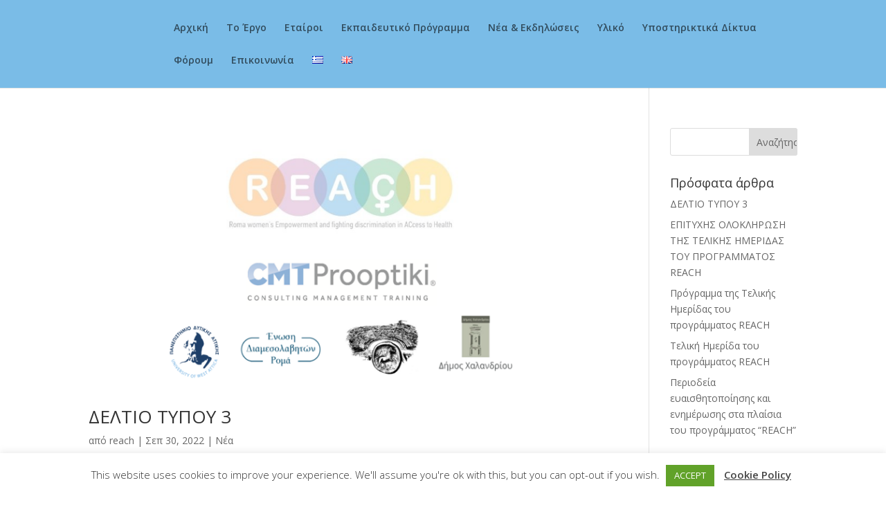

--- FILE ---
content_type: text/html; charset=UTF-8
request_url: https://romahealth.eu/el/category/%CE%BD%CE%B5%CE%B1/
body_size: 55963
content:
<!DOCTYPE html>
<html lang="el" prefix="og: http://ogp.me/ns# fb: http://ogp.me/ns/fb#">
<head>
	<meta charset="UTF-8" />
<meta http-equiv="X-UA-Compatible" content="IE=edge">
	<link rel="pingback" href="https://romahealth.eu/xmlrpc.php" />

	<script type="text/javascript">
		document.documentElement.className = 'js';
	</script>

	<script>var et_site_url='https://romahealth.eu';var et_post_id='0';function et_core_page_resource_fallback(a,b){"undefined"===typeof b&&(b=a.sheet.cssRules&&0===a.sheet.cssRules.length);b&&(a.onerror=null,a.onload=null,a.href?a.href=et_site_url+"/?et_core_page_resource="+a.id+et_post_id:a.src&&(a.src=et_site_url+"/?et_core_page_resource="+a.id+et_post_id))}
</script><title>Νέα | REACH</title>
<meta name='robots' content='max-image-preview:large' />
<link rel="alternate" href="https://romahealth.eu/el/category/%ce%bd%ce%b5%ce%b1/" hreflang="el" />
<link rel="alternate" href="https://romahealth.eu/category/news/" hreflang="en" />
<link rel='dns-prefetch' href='//fonts.googleapis.com' />
<link rel="alternate" type="application/rss+xml" title="Ροή RSS &raquo; REACH" href="https://romahealth.eu/el/feed/" />
<link rel="alternate" type="application/rss+xml" title="Ροή Σχολίων &raquo; REACH" href="https://romahealth.eu/el/comments/feed/" />
<link rel="alternate" type="application/rss+xml" title="Κατηγορία Ροής REACH &raquo; Νέα" href="https://romahealth.eu/el/category/%ce%bd%ce%b5%ce%b1/feed/" />
		<!-- This site uses the Google Analytics by MonsterInsights plugin v8.25.0 - Using Analytics tracking - https://www.monsterinsights.com/ -->
							<script src="//www.googletagmanager.com/gtag/js?id=G-GM7GPPGXLT"  data-cfasync="false" data-wpfc-render="false" type="text/javascript" async></script>
			<script data-cfasync="false" data-wpfc-render="false" type="text/plain" data-cli-class="cli-blocker-script"  data-cli-script-type="analytics" data-cli-block="true"  data-cli-element-position="head">
				var mi_version = '8.25.0';
				var mi_track_user = true;
				var mi_no_track_reason = '';
								var MonsterInsightsDefaultLocations = {"page_location":"https:\/\/romahealth.eu\/el\/category\/%CE%BD%CE%B5%CE%B1\/"};
				if ( typeof MonsterInsightsPrivacyGuardFilter === 'function' ) {
					var MonsterInsightsLocations = (typeof MonsterInsightsExcludeQuery === 'object') ? MonsterInsightsPrivacyGuardFilter( MonsterInsightsExcludeQuery ) : MonsterInsightsPrivacyGuardFilter( MonsterInsightsDefaultLocations );
				} else {
					var MonsterInsightsLocations = (typeof MonsterInsightsExcludeQuery === 'object') ? MonsterInsightsExcludeQuery : MonsterInsightsDefaultLocations;
				}

								var disableStrs = [
										'ga-disable-G-GM7GPPGXLT',
									];

				/* Function to detect opted out users */
				function __gtagTrackerIsOptedOut() {
					for (var index = 0; index < disableStrs.length; index++) {
						if (document.cookie.indexOf(disableStrs[index] + '=true') > -1) {
							return true;
						}
					}

					return false;
				}

				/* Disable tracking if the opt-out cookie exists. */
				if (__gtagTrackerIsOptedOut()) {
					for (var index = 0; index < disableStrs.length; index++) {
						window[disableStrs[index]] = true;
					}
				}

				/* Opt-out function */
				function __gtagTrackerOptout() {
					for (var index = 0; index < disableStrs.length; index++) {
						document.cookie = disableStrs[index] + '=true; expires=Thu, 31 Dec 2099 23:59:59 UTC; path=/';
						window[disableStrs[index]] = true;
					}
				}

				if ('undefined' === typeof gaOptout) {
					function gaOptout() {
						__gtagTrackerOptout();
					}
				}
								window.dataLayer = window.dataLayer || [];

				window.MonsterInsightsDualTracker = {
					helpers: {},
					trackers: {},
				};
				if (mi_track_user) {
					function __gtagDataLayer() {
						dataLayer.push(arguments);
					}

					function __gtagTracker(type, name, parameters) {
						if (!parameters) {
							parameters = {};
						}

						if (parameters.send_to) {
							__gtagDataLayer.apply(null, arguments);
							return;
						}

						if (type === 'event') {
														parameters.send_to = monsterinsights_frontend.v4_id;
							var hookName = name;
							if (typeof parameters['event_category'] !== 'undefined') {
								hookName = parameters['event_category'] + ':' + name;
							}

							if (typeof MonsterInsightsDualTracker.trackers[hookName] !== 'undefined') {
								MonsterInsightsDualTracker.trackers[hookName](parameters);
							} else {
								__gtagDataLayer('event', name, parameters);
							}
							
						} else {
							__gtagDataLayer.apply(null, arguments);
						}
					}

					__gtagTracker('js', new Date());
					__gtagTracker('set', {
						'developer_id.dZGIzZG': true,
											});
					if ( MonsterInsightsLocations.page_location ) {
						__gtagTracker('set', MonsterInsightsLocations);
					}
										__gtagTracker('config', 'G-GM7GPPGXLT', {"forceSSL":"true","link_attribution":"true"} );
															window.gtag = __gtagTracker;										(function () {
						/* https://developers.google.com/analytics/devguides/collection/analyticsjs/ */
						/* ga and __gaTracker compatibility shim. */
						var noopfn = function () {
							return null;
						};
						var newtracker = function () {
							return new Tracker();
						};
						var Tracker = function () {
							return null;
						};
						var p = Tracker.prototype;
						p.get = noopfn;
						p.set = noopfn;
						p.send = function () {
							var args = Array.prototype.slice.call(arguments);
							args.unshift('send');
							__gaTracker.apply(null, args);
						};
						var __gaTracker = function () {
							var len = arguments.length;
							if (len === 0) {
								return;
							}
							var f = arguments[len - 1];
							if (typeof f !== 'object' || f === null || typeof f.hitCallback !== 'function') {
								if ('send' === arguments[0]) {
									var hitConverted, hitObject = false, action;
									if ('event' === arguments[1]) {
										if ('undefined' !== typeof arguments[3]) {
											hitObject = {
												'eventAction': arguments[3],
												'eventCategory': arguments[2],
												'eventLabel': arguments[4],
												'value': arguments[5] ? arguments[5] : 1,
											}
										}
									}
									if ('pageview' === arguments[1]) {
										if ('undefined' !== typeof arguments[2]) {
											hitObject = {
												'eventAction': 'page_view',
												'page_path': arguments[2],
											}
										}
									}
									if (typeof arguments[2] === 'object') {
										hitObject = arguments[2];
									}
									if (typeof arguments[5] === 'object') {
										Object.assign(hitObject, arguments[5]);
									}
									if ('undefined' !== typeof arguments[1].hitType) {
										hitObject = arguments[1];
										if ('pageview' === hitObject.hitType) {
											hitObject.eventAction = 'page_view';
										}
									}
									if (hitObject) {
										action = 'timing' === arguments[1].hitType ? 'timing_complete' : hitObject.eventAction;
										hitConverted = mapArgs(hitObject);
										__gtagTracker('event', action, hitConverted);
									}
								}
								return;
							}

							function mapArgs(args) {
								var arg, hit = {};
								var gaMap = {
									'eventCategory': 'event_category',
									'eventAction': 'event_action',
									'eventLabel': 'event_label',
									'eventValue': 'event_value',
									'nonInteraction': 'non_interaction',
									'timingCategory': 'event_category',
									'timingVar': 'name',
									'timingValue': 'value',
									'timingLabel': 'event_label',
									'page': 'page_path',
									'location': 'page_location',
									'title': 'page_title',
									'referrer' : 'page_referrer',
								};
								for (arg in args) {
																		if (!(!args.hasOwnProperty(arg) || !gaMap.hasOwnProperty(arg))) {
										hit[gaMap[arg]] = args[arg];
									} else {
										hit[arg] = args[arg];
									}
								}
								return hit;
							}

							try {
								f.hitCallback();
							} catch (ex) {
							}
						};
						__gaTracker.create = newtracker;
						__gaTracker.getByName = newtracker;
						__gaTracker.getAll = function () {
							return [];
						};
						__gaTracker.remove = noopfn;
						__gaTracker.loaded = true;
						window['__gaTracker'] = __gaTracker;
					})();
									} else {
										console.log("");
					(function () {
						function __gtagTracker() {
							return null;
						}

						window['__gtagTracker'] = __gtagTracker;
						window['gtag'] = __gtagTracker;
					})();
									}
			</script>
				<!-- / Google Analytics by MonsterInsights -->
		<script type="text/javascript">
/* <![CDATA[ */
window._wpemojiSettings = {"baseUrl":"https:\/\/s.w.org\/images\/core\/emoji\/14.0.0\/72x72\/","ext":".png","svgUrl":"https:\/\/s.w.org\/images\/core\/emoji\/14.0.0\/svg\/","svgExt":".svg","source":{"concatemoji":"https:\/\/romahealth.eu\/wp-includes\/js\/wp-emoji-release.min.js?ver=6.4.7"}};
/*! This file is auto-generated */
!function(i,n){var o,s,e;function c(e){try{var t={supportTests:e,timestamp:(new Date).valueOf()};sessionStorage.setItem(o,JSON.stringify(t))}catch(e){}}function p(e,t,n){e.clearRect(0,0,e.canvas.width,e.canvas.height),e.fillText(t,0,0);var t=new Uint32Array(e.getImageData(0,0,e.canvas.width,e.canvas.height).data),r=(e.clearRect(0,0,e.canvas.width,e.canvas.height),e.fillText(n,0,0),new Uint32Array(e.getImageData(0,0,e.canvas.width,e.canvas.height).data));return t.every(function(e,t){return e===r[t]})}function u(e,t,n){switch(t){case"flag":return n(e,"\ud83c\udff3\ufe0f\u200d\u26a7\ufe0f","\ud83c\udff3\ufe0f\u200b\u26a7\ufe0f")?!1:!n(e,"\ud83c\uddfa\ud83c\uddf3","\ud83c\uddfa\u200b\ud83c\uddf3")&&!n(e,"\ud83c\udff4\udb40\udc67\udb40\udc62\udb40\udc65\udb40\udc6e\udb40\udc67\udb40\udc7f","\ud83c\udff4\u200b\udb40\udc67\u200b\udb40\udc62\u200b\udb40\udc65\u200b\udb40\udc6e\u200b\udb40\udc67\u200b\udb40\udc7f");case"emoji":return!n(e,"\ud83e\udef1\ud83c\udffb\u200d\ud83e\udef2\ud83c\udfff","\ud83e\udef1\ud83c\udffb\u200b\ud83e\udef2\ud83c\udfff")}return!1}function f(e,t,n){var r="undefined"!=typeof WorkerGlobalScope&&self instanceof WorkerGlobalScope?new OffscreenCanvas(300,150):i.createElement("canvas"),a=r.getContext("2d",{willReadFrequently:!0}),o=(a.textBaseline="top",a.font="600 32px Arial",{});return e.forEach(function(e){o[e]=t(a,e,n)}),o}function t(e){var t=i.createElement("script");t.src=e,t.defer=!0,i.head.appendChild(t)}"undefined"!=typeof Promise&&(o="wpEmojiSettingsSupports",s=["flag","emoji"],n.supports={everything:!0,everythingExceptFlag:!0},e=new Promise(function(e){i.addEventListener("DOMContentLoaded",e,{once:!0})}),new Promise(function(t){var n=function(){try{var e=JSON.parse(sessionStorage.getItem(o));if("object"==typeof e&&"number"==typeof e.timestamp&&(new Date).valueOf()<e.timestamp+604800&&"object"==typeof e.supportTests)return e.supportTests}catch(e){}return null}();if(!n){if("undefined"!=typeof Worker&&"undefined"!=typeof OffscreenCanvas&&"undefined"!=typeof URL&&URL.createObjectURL&&"undefined"!=typeof Blob)try{var e="postMessage("+f.toString()+"("+[JSON.stringify(s),u.toString(),p.toString()].join(",")+"));",r=new Blob([e],{type:"text/javascript"}),a=new Worker(URL.createObjectURL(r),{name:"wpTestEmojiSupports"});return void(a.onmessage=function(e){c(n=e.data),a.terminate(),t(n)})}catch(e){}c(n=f(s,u,p))}t(n)}).then(function(e){for(var t in e)n.supports[t]=e[t],n.supports.everything=n.supports.everything&&n.supports[t],"flag"!==t&&(n.supports.everythingExceptFlag=n.supports.everythingExceptFlag&&n.supports[t]);n.supports.everythingExceptFlag=n.supports.everythingExceptFlag&&!n.supports.flag,n.DOMReady=!1,n.readyCallback=function(){n.DOMReady=!0}}).then(function(){return e}).then(function(){var e;n.supports.everything||(n.readyCallback(),(e=n.source||{}).concatemoji?t(e.concatemoji):e.wpemoji&&e.twemoji&&(t(e.twemoji),t(e.wpemoji)))}))}((window,document),window._wpemojiSettings);
/* ]]> */
</script>
<meta content="Divi Child Theme v.4.5.1" name="generator"/><style id='wp-emoji-styles-inline-css' type='text/css'>

	img.wp-smiley, img.emoji {
		display: inline !important;
		border: none !important;
		box-shadow: none !important;
		height: 1em !important;
		width: 1em !important;
		margin: 0 0.07em !important;
		vertical-align: -0.1em !important;
		background: none !important;
		padding: 0 !important;
	}
</style>
<link rel='stylesheet' id='wp-block-library-css' href='https://romahealth.eu/wp-includes/css/dist/block-library/style.min.css?ver=6.4.7' type='text/css' media='all' />
<style id='classic-theme-styles-inline-css' type='text/css'>
/*! This file is auto-generated */
.wp-block-button__link{color:#fff;background-color:#32373c;border-radius:9999px;box-shadow:none;text-decoration:none;padding:calc(.667em + 2px) calc(1.333em + 2px);font-size:1.125em}.wp-block-file__button{background:#32373c;color:#fff;text-decoration:none}
</style>
<style id='global-styles-inline-css' type='text/css'>
body{--wp--preset--color--black: #000000;--wp--preset--color--cyan-bluish-gray: #abb8c3;--wp--preset--color--white: #ffffff;--wp--preset--color--pale-pink: #f78da7;--wp--preset--color--vivid-red: #cf2e2e;--wp--preset--color--luminous-vivid-orange: #ff6900;--wp--preset--color--luminous-vivid-amber: #fcb900;--wp--preset--color--light-green-cyan: #7bdcb5;--wp--preset--color--vivid-green-cyan: #00d084;--wp--preset--color--pale-cyan-blue: #8ed1fc;--wp--preset--color--vivid-cyan-blue: #0693e3;--wp--preset--color--vivid-purple: #9b51e0;--wp--preset--gradient--vivid-cyan-blue-to-vivid-purple: linear-gradient(135deg,rgba(6,147,227,1) 0%,rgb(155,81,224) 100%);--wp--preset--gradient--light-green-cyan-to-vivid-green-cyan: linear-gradient(135deg,rgb(122,220,180) 0%,rgb(0,208,130) 100%);--wp--preset--gradient--luminous-vivid-amber-to-luminous-vivid-orange: linear-gradient(135deg,rgba(252,185,0,1) 0%,rgba(255,105,0,1) 100%);--wp--preset--gradient--luminous-vivid-orange-to-vivid-red: linear-gradient(135deg,rgba(255,105,0,1) 0%,rgb(207,46,46) 100%);--wp--preset--gradient--very-light-gray-to-cyan-bluish-gray: linear-gradient(135deg,rgb(238,238,238) 0%,rgb(169,184,195) 100%);--wp--preset--gradient--cool-to-warm-spectrum: linear-gradient(135deg,rgb(74,234,220) 0%,rgb(151,120,209) 20%,rgb(207,42,186) 40%,rgb(238,44,130) 60%,rgb(251,105,98) 80%,rgb(254,248,76) 100%);--wp--preset--gradient--blush-light-purple: linear-gradient(135deg,rgb(255,206,236) 0%,rgb(152,150,240) 100%);--wp--preset--gradient--blush-bordeaux: linear-gradient(135deg,rgb(254,205,165) 0%,rgb(254,45,45) 50%,rgb(107,0,62) 100%);--wp--preset--gradient--luminous-dusk: linear-gradient(135deg,rgb(255,203,112) 0%,rgb(199,81,192) 50%,rgb(65,88,208) 100%);--wp--preset--gradient--pale-ocean: linear-gradient(135deg,rgb(255,245,203) 0%,rgb(182,227,212) 50%,rgb(51,167,181) 100%);--wp--preset--gradient--electric-grass: linear-gradient(135deg,rgb(202,248,128) 0%,rgb(113,206,126) 100%);--wp--preset--gradient--midnight: linear-gradient(135deg,rgb(2,3,129) 0%,rgb(40,116,252) 100%);--wp--preset--font-size--small: 13px;--wp--preset--font-size--medium: 20px;--wp--preset--font-size--large: 36px;--wp--preset--font-size--x-large: 42px;--wp--preset--spacing--20: 0.44rem;--wp--preset--spacing--30: 0.67rem;--wp--preset--spacing--40: 1rem;--wp--preset--spacing--50: 1.5rem;--wp--preset--spacing--60: 2.25rem;--wp--preset--spacing--70: 3.38rem;--wp--preset--spacing--80: 5.06rem;--wp--preset--shadow--natural: 6px 6px 9px rgba(0, 0, 0, 0.2);--wp--preset--shadow--deep: 12px 12px 50px rgba(0, 0, 0, 0.4);--wp--preset--shadow--sharp: 6px 6px 0px rgba(0, 0, 0, 0.2);--wp--preset--shadow--outlined: 6px 6px 0px -3px rgba(255, 255, 255, 1), 6px 6px rgba(0, 0, 0, 1);--wp--preset--shadow--crisp: 6px 6px 0px rgba(0, 0, 0, 1);}:where(.is-layout-flex){gap: 0.5em;}:where(.is-layout-grid){gap: 0.5em;}body .is-layout-flow > .alignleft{float: left;margin-inline-start: 0;margin-inline-end: 2em;}body .is-layout-flow > .alignright{float: right;margin-inline-start: 2em;margin-inline-end: 0;}body .is-layout-flow > .aligncenter{margin-left: auto !important;margin-right: auto !important;}body .is-layout-constrained > .alignleft{float: left;margin-inline-start: 0;margin-inline-end: 2em;}body .is-layout-constrained > .alignright{float: right;margin-inline-start: 2em;margin-inline-end: 0;}body .is-layout-constrained > .aligncenter{margin-left: auto !important;margin-right: auto !important;}body .is-layout-constrained > :where(:not(.alignleft):not(.alignright):not(.alignfull)){max-width: var(--wp--style--global--content-size);margin-left: auto !important;margin-right: auto !important;}body .is-layout-constrained > .alignwide{max-width: var(--wp--style--global--wide-size);}body .is-layout-flex{display: flex;}body .is-layout-flex{flex-wrap: wrap;align-items: center;}body .is-layout-flex > *{margin: 0;}body .is-layout-grid{display: grid;}body .is-layout-grid > *{margin: 0;}:where(.wp-block-columns.is-layout-flex){gap: 2em;}:where(.wp-block-columns.is-layout-grid){gap: 2em;}:where(.wp-block-post-template.is-layout-flex){gap: 1.25em;}:where(.wp-block-post-template.is-layout-grid){gap: 1.25em;}.has-black-color{color: var(--wp--preset--color--black) !important;}.has-cyan-bluish-gray-color{color: var(--wp--preset--color--cyan-bluish-gray) !important;}.has-white-color{color: var(--wp--preset--color--white) !important;}.has-pale-pink-color{color: var(--wp--preset--color--pale-pink) !important;}.has-vivid-red-color{color: var(--wp--preset--color--vivid-red) !important;}.has-luminous-vivid-orange-color{color: var(--wp--preset--color--luminous-vivid-orange) !important;}.has-luminous-vivid-amber-color{color: var(--wp--preset--color--luminous-vivid-amber) !important;}.has-light-green-cyan-color{color: var(--wp--preset--color--light-green-cyan) !important;}.has-vivid-green-cyan-color{color: var(--wp--preset--color--vivid-green-cyan) !important;}.has-pale-cyan-blue-color{color: var(--wp--preset--color--pale-cyan-blue) !important;}.has-vivid-cyan-blue-color{color: var(--wp--preset--color--vivid-cyan-blue) !important;}.has-vivid-purple-color{color: var(--wp--preset--color--vivid-purple) !important;}.has-black-background-color{background-color: var(--wp--preset--color--black) !important;}.has-cyan-bluish-gray-background-color{background-color: var(--wp--preset--color--cyan-bluish-gray) !important;}.has-white-background-color{background-color: var(--wp--preset--color--white) !important;}.has-pale-pink-background-color{background-color: var(--wp--preset--color--pale-pink) !important;}.has-vivid-red-background-color{background-color: var(--wp--preset--color--vivid-red) !important;}.has-luminous-vivid-orange-background-color{background-color: var(--wp--preset--color--luminous-vivid-orange) !important;}.has-luminous-vivid-amber-background-color{background-color: var(--wp--preset--color--luminous-vivid-amber) !important;}.has-light-green-cyan-background-color{background-color: var(--wp--preset--color--light-green-cyan) !important;}.has-vivid-green-cyan-background-color{background-color: var(--wp--preset--color--vivid-green-cyan) !important;}.has-pale-cyan-blue-background-color{background-color: var(--wp--preset--color--pale-cyan-blue) !important;}.has-vivid-cyan-blue-background-color{background-color: var(--wp--preset--color--vivid-cyan-blue) !important;}.has-vivid-purple-background-color{background-color: var(--wp--preset--color--vivid-purple) !important;}.has-black-border-color{border-color: var(--wp--preset--color--black) !important;}.has-cyan-bluish-gray-border-color{border-color: var(--wp--preset--color--cyan-bluish-gray) !important;}.has-white-border-color{border-color: var(--wp--preset--color--white) !important;}.has-pale-pink-border-color{border-color: var(--wp--preset--color--pale-pink) !important;}.has-vivid-red-border-color{border-color: var(--wp--preset--color--vivid-red) !important;}.has-luminous-vivid-orange-border-color{border-color: var(--wp--preset--color--luminous-vivid-orange) !important;}.has-luminous-vivid-amber-border-color{border-color: var(--wp--preset--color--luminous-vivid-amber) !important;}.has-light-green-cyan-border-color{border-color: var(--wp--preset--color--light-green-cyan) !important;}.has-vivid-green-cyan-border-color{border-color: var(--wp--preset--color--vivid-green-cyan) !important;}.has-pale-cyan-blue-border-color{border-color: var(--wp--preset--color--pale-cyan-blue) !important;}.has-vivid-cyan-blue-border-color{border-color: var(--wp--preset--color--vivid-cyan-blue) !important;}.has-vivid-purple-border-color{border-color: var(--wp--preset--color--vivid-purple) !important;}.has-vivid-cyan-blue-to-vivid-purple-gradient-background{background: var(--wp--preset--gradient--vivid-cyan-blue-to-vivid-purple) !important;}.has-light-green-cyan-to-vivid-green-cyan-gradient-background{background: var(--wp--preset--gradient--light-green-cyan-to-vivid-green-cyan) !important;}.has-luminous-vivid-amber-to-luminous-vivid-orange-gradient-background{background: var(--wp--preset--gradient--luminous-vivid-amber-to-luminous-vivid-orange) !important;}.has-luminous-vivid-orange-to-vivid-red-gradient-background{background: var(--wp--preset--gradient--luminous-vivid-orange-to-vivid-red) !important;}.has-very-light-gray-to-cyan-bluish-gray-gradient-background{background: var(--wp--preset--gradient--very-light-gray-to-cyan-bluish-gray) !important;}.has-cool-to-warm-spectrum-gradient-background{background: var(--wp--preset--gradient--cool-to-warm-spectrum) !important;}.has-blush-light-purple-gradient-background{background: var(--wp--preset--gradient--blush-light-purple) !important;}.has-blush-bordeaux-gradient-background{background: var(--wp--preset--gradient--blush-bordeaux) !important;}.has-luminous-dusk-gradient-background{background: var(--wp--preset--gradient--luminous-dusk) !important;}.has-pale-ocean-gradient-background{background: var(--wp--preset--gradient--pale-ocean) !important;}.has-electric-grass-gradient-background{background: var(--wp--preset--gradient--electric-grass) !important;}.has-midnight-gradient-background{background: var(--wp--preset--gradient--midnight) !important;}.has-small-font-size{font-size: var(--wp--preset--font-size--small) !important;}.has-medium-font-size{font-size: var(--wp--preset--font-size--medium) !important;}.has-large-font-size{font-size: var(--wp--preset--font-size--large) !important;}.has-x-large-font-size{font-size: var(--wp--preset--font-size--x-large) !important;}
.wp-block-navigation a:where(:not(.wp-element-button)){color: inherit;}
:where(.wp-block-post-template.is-layout-flex){gap: 1.25em;}:where(.wp-block-post-template.is-layout-grid){gap: 1.25em;}
:where(.wp-block-columns.is-layout-flex){gap: 2em;}:where(.wp-block-columns.is-layout-grid){gap: 2em;}
.wp-block-pullquote{font-size: 1.5em;line-height: 1.6;}
</style>
<link rel='stylesheet' id='cookie-law-info-css' href='https://romahealth.eu/wp-content/plugins/cookie-law-info/legacy/public/css/cookie-law-info-public.css?ver=3.2.0' type='text/css' media='all' />
<link rel='stylesheet' id='cookie-law-info-gdpr-css' href='https://romahealth.eu/wp-content/plugins/cookie-law-info/legacy/public/css/cookie-law-info-gdpr.css?ver=3.2.0' type='text/css' media='all' />
<link rel='stylesheet' id='divi-fonts-css' href='https://fonts.googleapis.com/css?family=Open+Sans:300italic,400italic,600italic,700italic,800italic,400,300,600,700,800&#038;subset=latin,latin-ext&#038;display=swap' type='text/css' media='all' />
<link rel='stylesheet' id='divi-style-css' href='https://romahealth.eu/wp-content/themes/Divi-child/style.css?ver=4.5.1' type='text/css' media='all' />
<link rel='stylesheet' id='dashicons-css' href='https://romahealth.eu/wp-includes/css/dashicons.min.css?ver=6.4.7' type='text/css' media='all' />
<script type="text/plain" data-cli-class="cli-blocker-script"  data-cli-script-type="analytics" data-cli-block="true"  data-cli-element-position="head" src="https://romahealth.eu/wp-content/plugins/google-analytics-for-wordpress/assets/js/frontend-gtag.min.js?ver=8.25.0" id="monsterinsights-frontend-script-js"></script>
<script data-cfasync="false" data-wpfc-render="false" type="text/javascript" id='monsterinsights-frontend-script-js-extra'>/* <![CDATA[ */
var monsterinsights_frontend = {"js_events_tracking":"true","download_extensions":"doc,pdf,ppt,zip,xls,docx,pptx,xlsx","inbound_paths":"[{\"path\":\"\\\/go\\\/\",\"label\":\"affiliate\"},{\"path\":\"\\\/recommend\\\/\",\"label\":\"affiliate\"}]","home_url":"https:\/\/romahealth.eu","hash_tracking":"false","v4_id":"G-GM7GPPGXLT"};/* ]]> */
</script>
<script type="text/javascript" src="https://romahealth.eu/wp-includes/js/jquery/jquery.min.js?ver=3.7.1" id="jquery-core-js"></script>
<script type="text/javascript" src="https://romahealth.eu/wp-includes/js/jquery/jquery-migrate.min.js?ver=3.4.1" id="jquery-migrate-js"></script>
<script type="text/javascript" id="cookie-law-info-js-extra">
/* <![CDATA[ */
var Cli_Data = {"nn_cookie_ids":[],"cookielist":[],"non_necessary_cookies":[],"ccpaEnabled":"","ccpaRegionBased":"","ccpaBarEnabled":"","strictlyEnabled":["necessary","obligatoire"],"ccpaType":"gdpr","js_blocking":"1","custom_integration":"","triggerDomRefresh":"","secure_cookies":""};
var cli_cookiebar_settings = {"animate_speed_hide":"500","animate_speed_show":"500","background":"#FFF","border":"#b1a6a6c2","border_on":"","button_1_button_colour":"#61a229","button_1_button_hover":"#4e8221","button_1_link_colour":"#fff","button_1_as_button":"1","button_1_new_win":"","button_2_button_colour":"#333","button_2_button_hover":"#292929","button_2_link_colour":"#444","button_2_as_button":"","button_2_hidebar":"","button_3_button_colour":"#3566bb","button_3_button_hover":"#2a5296","button_3_link_colour":"#fff","button_3_as_button":"1","button_3_new_win":"","button_4_button_colour":"#000","button_4_button_hover":"#000000","button_4_link_colour":"#333333","button_4_as_button":"","button_7_button_colour":"#61a229","button_7_button_hover":"#4e8221","button_7_link_colour":"#fff","button_7_as_button":"1","button_7_new_win":"","font_family":"inherit","header_fix":"","notify_animate_hide":"","notify_animate_show":"","notify_div_id":"#cookie-law-info-bar","notify_position_horizontal":"right","notify_position_vertical":"bottom","scroll_close":"","scroll_close_reload":"","accept_close_reload":"1","reject_close_reload":"","showagain_tab":"","showagain_background":"#fff","showagain_border":"#000","showagain_div_id":"#cookie-law-info-again","showagain_x_position":"100px","text":"#333333","show_once_yn":"","show_once":"10000","logging_on":"","as_popup":"","popup_overlay":"1","bar_heading_text":"","cookie_bar_as":"banner","popup_showagain_position":"bottom-right","widget_position":"left"};
var log_object = {"ajax_url":"https:\/\/romahealth.eu\/wp-admin\/admin-ajax.php"};
/* ]]> */
</script>
<script type="text/javascript" src="https://romahealth.eu/wp-content/plugins/cookie-law-info/legacy/public/js/cookie-law-info-public.js?ver=3.2.0" id="cookie-law-info-js"></script>
<script type="text/javascript" src="https://romahealth.eu/wp-content/themes/Divi/core/admin/js/es6-promise.auto.min.js?ver=6.4.7" id="es6-promise-js"></script>
<script type="text/javascript" id="et-core-api-spam-recaptcha-js-extra">
/* <![CDATA[ */
var et_core_api_spam_recaptcha = {"site_key":"","page_action":{"action":"deltio_typou_3"}};
/* ]]> */
</script>
<script type="text/javascript" src="https://romahealth.eu/wp-content/themes/Divi/core/admin/js/recaptcha.js?ver=6.4.7" id="et-core-api-spam-recaptcha-js"></script>
<link rel="https://api.w.org/" href="https://romahealth.eu/wp-json/" /><link rel="alternate" type="application/json" href="https://romahealth.eu/wp-json/wp/v2/categories/35" /><link rel="EditURI" type="application/rsd+xml" title="RSD" href="https://romahealth.eu/xmlrpc.php?rsd" />
<meta name="generator" content="WordPress 6.4.7" />
<meta name="viewport" content="width=device-width, initial-scale=1.0, maximum-scale=1.0, user-scalable=0" /><link rel="shortcut icon" href="" /><link rel="stylesheet" id="et-divi-customizer-global-cached-inline-styles" href="https://romahealth.eu/wp-content/et-cache/global/et-divi-customizer-global-17567231703979.min.css" onerror="et_core_page_resource_fallback(this, true)" onload="et_core_page_resource_fallback(this)" />
<!-- START - Open Graph and Twitter Card Tags 3.3.2 -->
 <!-- Facebook Open Graph -->
  <meta property="og:locale" content="el_GR"/>
  <meta property="og:site_name" content="REACH"/>
  <meta property="og:title" content="Νέα"/>
  <meta property="og:url" content="https://romahealth.eu/el/category/%ce%bd%ce%b5%ce%b1/"/>
  <meta property="og:type" content="article"/>
  <meta property="og:description" content="Νέα"/>
  <meta property="article:publisher" content="https://www.facebook.com/romahealtheu"/>
 <!-- Google+ / Schema.org -->
 <!-- Twitter Cards -->
  <meta name="twitter:title" content="Νέα"/>
  <meta name="twitter:url" content="https://romahealth.eu/el/category/%ce%bd%ce%b5%ce%b1/"/>
  <meta name="twitter:description" content="Νέα"/>
  <meta name="twitter:card" content="summary_large_image"/>
  <meta name="twitter:site" content="@romahealtheu"/>
 <!-- SEO -->
 <!-- Misc. tags -->
 <!-- is_category -->
<!-- END - Open Graph and Twitter Card Tags 3.3.2 -->
	
</head>
<body class="archive category category-35 et_pb_button_helper_class et_fixed_nav et_show_nav et_primary_nav_dropdown_animation_fade et_secondary_nav_dropdown_animation_fade et_header_style_left et_pb_footer_columns_1_4__1_2 et_cover_background et_pb_gutter osx et_pb_gutters3 et_pb_pagebuilder_layout et_right_sidebar et_divi_theme et-db et_minified_js et_minified_css">
	<div id="page-container">

	
	
			<header id="main-header" data-height-onload="66">
			<div class="container clearfix et_menu_container">
							<div class="logo_container">
					<span class="logo_helper"></span>
					<a href="https://romahealth.eu/el/%ce%b1%cf%81%cf%87%ce%b9%ce%ba%ce%ae/">
						<img src="https://romahealth.eu/wp-content/themes/Divi/images/logo.png" alt="REACH" id="logo" data-height-percentage="54" />
					</a>
				</div>
							<div id="et-top-navigation" data-height="66" data-fixed-height="40">
											<nav id="top-menu-nav">
						<ul id="top-menu" class="nav"><li id="menu-item-262" class="menu-item menu-item-type-post_type menu-item-object-page menu-item-home menu-item-262"><a href="https://romahealth.eu/el/%ce%b1%cf%81%cf%87%ce%b9%ce%ba%ce%ae/">Αρχική</a></li>
<li id="menu-item-270" class="menu-item menu-item-type-post_type menu-item-object-page menu-item-270"><a href="https://romahealth.eu/el/%cf%84%ce%bf-%ce%b5%cf%81%ce%b3%ce%bf/">Το Έργο</a></li>
<li id="menu-item-319" class="menu-item menu-item-type-post_type menu-item-object-page menu-item-319"><a href="https://romahealth.eu/el/%ce%b5%cf%84%ce%b1%ce%b9%cf%81%ce%bf%ce%b9/">Εταίροι</a></li>
<li id="menu-item-474" class="menu-item menu-item-type-post_type menu-item-object-page menu-item-474"><a href="https://romahealth.eu/el/%ce%b5%ce%ba%cf%80%ce%b1%ce%b9%ce%b4%ce%b5%cf%85%cf%84%ce%b9%ce%ba%cf%8c-%cf%80%cf%81%cf%8c%ce%b3%cf%81%ce%b1%ce%bc%ce%bc%ce%b1/">Εκπαιδευτικό Πρόγραμμα</a></li>
<li id="menu-item-352" class="menu-item menu-item-type-post_type menu-item-object-page menu-item-352"><a href="https://romahealth.eu/el/%ce%bd%ce%b5%ce%b1-%ce%b5%ce%ba%ce%b4%ce%b7%ce%bb%cf%89%cf%83%ce%b5%ce%b9%cf%82/">Νέα &#038; Εκδηλώσεις</a></li>
<li id="menu-item-529" class="menu-item menu-item-type-post_type menu-item-object-page menu-item-529"><a href="https://romahealth.eu/el/%cf%85%ce%bb%ce%b9%ce%ba%cf%8c/">Υλικό</a></li>
<li id="menu-item-285" class="menu-item menu-item-type-post_type menu-item-object-page menu-item-285"><a href="https://romahealth.eu/el/%cf%85%cf%80%ce%bf%cf%83%cf%84%ce%b7%cf%81%ce%b9%ce%ba%cf%84%ce%b9%ce%ba%ce%b1-%ce%b4%ce%b9%ce%ba%cf%84%cf%85%ce%b1/">Υποστηρικτικά Δίκτυα</a></li>
<li id="menu-item-291" class="menu-item menu-item-type-post_type menu-item-object-page menu-item-291"><a href="https://romahealth.eu/el/%cf%86%ce%bf%cf%81%ce%bf%cf%85%ce%bc/">Φόρουμ</a></li>
<li id="menu-item-303" class="menu-item menu-item-type-post_type menu-item-object-page menu-item-303"><a href="https://romahealth.eu/el/%ce%b5%cf%80%ce%b9%ce%ba%ce%bf%ce%b9%ce%bd%cf%89%ce%bd%ce%b9%ce%b1/">Επικοινωνία</a></li>
<li id="menu-item-263-el" class="lang-item lang-item-2 lang-item-el current-lang lang-item-first menu-item menu-item-type-custom menu-item-object-custom menu-item-263-el"><a href="https://romahealth.eu/el/category/%ce%bd%ce%b5%ce%b1/" hreflang="el" lang="el"><img src="[data-uri]" alt="Ελληνικά" width="16" height="11" style="width: 16px; height: 11px;" /></a></li>
<li id="menu-item-263-en" class="lang-item lang-item-9 lang-item-en menu-item menu-item-type-custom menu-item-object-custom menu-item-263-en"><a href="https://romahealth.eu/category/news/" hreflang="en-GB" lang="en-GB"><img src="[data-uri]" alt="English" width="16" height="11" style="width: 16px; height: 11px;" /></a></li>
</ul>						</nav>
					
					
					
					
					<div id="et_mobile_nav_menu">
				<div class="mobile_nav closed">
					<span class="select_page">Επιλογή Σελίδας</span>
					<span class="mobile_menu_bar mobile_menu_bar_toggle"></span>
				</div>
			</div>				</div> <!-- #et-top-navigation -->
			</div> <!-- .container -->
			<div class="et_search_outer">
				<div class="container et_search_form_container">
					<form role="search" method="get" class="et-search-form" action="https://romahealth.eu/el/%ce%b1%cf%81%cf%87%ce%b9%ce%ba%ce%ae/">
					<input type="search" class="et-search-field" placeholder="Αναζήτηση &hellip;" value="" name="s" title="Αναζήτηση για:" />					</form>
					<span class="et_close_search_field"></span>
				</div>
			</div>
		</header> <!-- #main-header -->
			<div id="et-main-area">
	
<div id="main-content">
	<div class="container">
		<div id="content-area" class="clearfix">
			<div id="left-area">
		
					<article id="post-791" class="et_pb_post post-791 post type-post status-publish format-standard has-post-thumbnail hentry category-35">

											<a class="entry-featured-image-url" href="https://romahealth.eu/el/2022/09/30/deltio-typou-3/">
								<img src="https://romahealth.eu/wp-content/uploads/2021/10/banner2-1.png" alt="ΔΕΛΤΙΟ ΤΥΠΟΥ 3" class="" width='1080' height='675' srcset="https://romahealth.eu/wp-content/uploads/2021/10/banner2-1.png 790w, https://romahealth.eu/wp-content/uploads/2021/10/banner2-1-480x238.png 480w" sizes="(min-width: 0px) and (max-width: 480px) 480px, (min-width: 481px) 790px, 100vw" />							</a>
					
															<h2 class="entry-title"><a href="https://romahealth.eu/el/2022/09/30/deltio-typou-3/">ΔΕΛΤΙΟ ΤΥΠΟΥ 3</a></h2>
					
					<p class="post-meta"> από <span class="author vcard"><a href="https://romahealth.eu/el/author/rom/" title="Αναρτήσεις από reach" rel="author">reach</a></span> | <span class="published">Σεπ 30, 2022</span> | <a href="https://romahealth.eu/el/category/%ce%bd%ce%b5%ce%b1/" rel="category tag">Νέα</a></p>Αθήνα, 30 Σεπτεμβρίου 2022 ΔΕΛΤΙΟ ΤΥΠΟΥ Σύνοψη αποτελεσμάτων και προτάσεις πολιτικής του προγράμματος REACH Το έργο «REACH: Roma women’s Empowerment and fighting discrimination in ACcess to Health», το οποίο ξεκίνησε το 2020 και ολοκληρώθηκε επιτυχώς το Σεπτέμβριο του...				
					</article> <!-- .et_pb_post -->
			
					<article id="post-749" class="et_pb_post post-749 post type-post status-publish format-standard has-post-thumbnail hentry category-35">

											<a class="entry-featured-image-url" href="https://romahealth.eu/el/2022/09/13/%ce%b5%cf%80%ce%b9%cf%84%cf%85%cf%87%ce%b7%cf%83-%ce%bf%ce%bb%ce%bf%ce%ba%ce%bb%ce%b7%cf%81%cf%89%cf%83%ce%b7-%cf%84%ce%b7%cf%83-%cf%84%ce%b5%ce%bb%ce%b9%ce%ba%ce%b7%cf%83-%ce%b7%ce%bc%ce%b5%cf%81/">
								<img src="https://romahealth.eu/wp-content/uploads/2021/10/banner2-1.png" alt="ΔΕΛΤΙΟ ΤΥΠΟΥ 3" class="" width='1080' height='675' srcset="https://romahealth.eu/wp-content/uploads/2021/10/banner2-1.png 790w, https://romahealth.eu/wp-content/uploads/2021/10/banner2-1-480x238.png 480w" sizes="(min-width: 0px) and (max-width: 480px) 480px, (min-width: 481px) 790px, 100vw" />							</a>
					
															<h2 class="entry-title"><a href="https://romahealth.eu/el/2022/09/13/%ce%b5%cf%80%ce%b9%cf%84%cf%85%cf%87%ce%b7%cf%83-%ce%bf%ce%bb%ce%bf%ce%ba%ce%bb%ce%b7%cf%81%cf%89%cf%83%ce%b7-%cf%84%ce%b7%cf%83-%cf%84%ce%b5%ce%bb%ce%b9%ce%ba%ce%b7%cf%83-%ce%b7%ce%bc%ce%b5%cf%81/">ΕΠΙΤΥΧΗΣ ΟΛΟΚΛΗΡΩΣΗ ΤΗΣ ΤΕΛΙΚΗΣ ΗΜΕΡΙΔΑΣ ΤΟΥ ΠΡΟΓΡΑΜΜΑΤΟΣ REACH</a></h2>
					
					<p class="post-meta"> από <span class="author vcard"><a href="https://romahealth.eu/el/author/rom/" title="Αναρτήσεις από reach" rel="author">reach</a></span> | <span class="published">Σεπ 13, 2022</span> | <a href="https://romahealth.eu/el/category/%ce%bd%ce%b5%ce%b1/" rel="category tag">Νέα</a></p>ΕΠΙΤΥΧΗΣ ΟΛΟΚΛΗΡΩΣΗ ΤΗΣ ΤΕΛΙΚΗΣ ΗΜΕΡΙΔΑΣ ΤΟΥ ΠΡΟΓΡΑΜΜΑΤΟΣ REACH Την Τρίτη 6 Σεπτεμβρίου 2022 ολοκληρώθηκε με μεγάλη επιτυχία η διαδικτυακή τελική Ημερίδα του προγράμματος “REACH: Roma women’s Empowerment and fighting discrimination in ACcess to Health”...				
					</article> <!-- .et_pb_post -->
			
					<article id="post-737" class="et_pb_post post-737 post type-post status-publish format-standard has-post-thumbnail hentry category-35">

											<a class="entry-featured-image-url" href="https://romahealth.eu/el/2022/09/02/agenda/">
								<img src="https://romahealth.eu/wp-content/uploads/2021/10/banner2-1.png" alt="ΔΕΛΤΙΟ ΤΥΠΟΥ 3" class="" width='1080' height='675' srcset="https://romahealth.eu/wp-content/uploads/2021/10/banner2-1.png 790w, https://romahealth.eu/wp-content/uploads/2021/10/banner2-1-480x238.png 480w" sizes="(min-width: 0px) and (max-width: 480px) 480px, (min-width: 481px) 790px, 100vw" />							</a>
					
															<h2 class="entry-title"><a href="https://romahealth.eu/el/2022/09/02/agenda/">Πρόγραμμα της Τελικής Ημερίδας του προγράμματος REACH</a></h2>
					
					<p class="post-meta"> από <span class="author vcard"><a href="https://romahealth.eu/el/author/rom/" title="Αναρτήσεις από reach" rel="author">reach</a></span> | <span class="published">Σεπ 2, 2022</span> | <a href="https://romahealth.eu/el/category/%ce%bd%ce%b5%ce%b1/" rel="category tag">Νέα</a></p>ΤΕΛΙΚΗ ΗΜΕΡΙΔΑ ΤΟΥ ΠΡΟΓΡΑΜΜΑΤΟΣ REACH 6th September 2022 Athens 10:00 – 15:00 RESERVE THE DATE Το πρόγραμμα REACH (Ενδυνάμωση των γυναικών Ρομά και καταπολέμηση των διακρίσεων στην πρόσβαση στην υγεία) σας προσκαλεί στην Καταληκτική του Ημερίδα η οποία θα...				
					</article> <!-- .et_pb_post -->
			
					<article id="post-710" class="et_pb_post post-710 post type-post status-publish format-standard has-post-thumbnail hentry category-35">

											<a class="entry-featured-image-url" href="https://romahealth.eu/el/2022/07/19/%cf%84%ce%b5%ce%bb%ce%b9%ce%ba%ce%ae-%ce%b7%ce%bc%ce%b5%cf%81%ce%af%ce%b4%ce%b1-%cf%84%ce%bf%cf%85-%cf%80%cf%81%ce%bf%ce%b3%cf%81%ce%ac%ce%bc%ce%bc%ce%b1%cf%84%ce%bf%cf%82-reach/">
								<img src="https://romahealth.eu/wp-content/uploads/2021/10/banner2-1.png" alt="ΔΕΛΤΙΟ ΤΥΠΟΥ 3" class="" width='1080' height='675' srcset="https://romahealth.eu/wp-content/uploads/2021/10/banner2-1.png 790w, https://romahealth.eu/wp-content/uploads/2021/10/banner2-1-480x238.png 480w" sizes="(min-width: 0px) and (max-width: 480px) 480px, (min-width: 481px) 790px, 100vw" />							</a>
					
															<h2 class="entry-title"><a href="https://romahealth.eu/el/2022/07/19/%cf%84%ce%b5%ce%bb%ce%b9%ce%ba%ce%ae-%ce%b7%ce%bc%ce%b5%cf%81%ce%af%ce%b4%ce%b1-%cf%84%ce%bf%cf%85-%cf%80%cf%81%ce%bf%ce%b3%cf%81%ce%ac%ce%bc%ce%bc%ce%b1%cf%84%ce%bf%cf%82-reach/">Τελική Ημερίδα του προγράμματος REACH</a></h2>
					
					<p class="post-meta"> από <span class="author vcard"><a href="https://romahealth.eu/el/author/rom/" title="Αναρτήσεις από reach" rel="author">reach</a></span> | <span class="published">Ιούλ 19, 2022</span> | <a href="https://romahealth.eu/el/category/%ce%bd%ce%b5%ce%b1/" rel="category tag">Νέα</a></p>ΤΕΛΙΚΗ ΗΜΕΡΙΔΑ ΤΟΥ ΠΡΟΓΡΑΜΜΑΤΟΣ REACH 6th September 2022 Athens 10:00 – 15:00 RESERVE THE DATE Το πρόγραμμα REACH (Ενδυνάμωση των γυναικών Ρομά και καταπολέμηση των διακρίσεων στην πρόσβαση στην υγεία) σας προσκαλεί στην Καταληκτική του Ημερίδα η οποία θα...				
					</article> <!-- .et_pb_post -->
			
					<article id="post-545" class="et_pb_post post-545 post type-post status-publish format-standard has-post-thumbnail hentry category-35">

											<a class="entry-featured-image-url" href="https://romahealth.eu/el/2021/12/06/%cf%80%ce%b5%cf%81%ce%b9%ce%bf%ce%b4%ce%b5%ce%af%ce%b1-%ce%b5%cf%85%ce%b1%ce%b9%cf%83%ce%b8%ce%b7%cf%84%ce%bf%cf%80%ce%bf%ce%af%ce%b7%cf%83%ce%b7%cf%82-%ce%ba%ce%b1%ce%b9-%ce%b5%ce%bd%ce%b7%ce%bc/">
								<img src="https://romahealth.eu/wp-content/uploads/2021/10/banner2-1.png" alt="ΔΕΛΤΙΟ ΤΥΠΟΥ 3" class="" width='1080' height='675' srcset="https://romahealth.eu/wp-content/uploads/2021/10/banner2-1.png 790w, https://romahealth.eu/wp-content/uploads/2021/10/banner2-1-480x238.png 480w" sizes="(min-width: 0px) and (max-width: 480px) 480px, (min-width: 481px) 790px, 100vw" />							</a>
					
															<h2 class="entry-title"><a href="https://romahealth.eu/el/2021/12/06/%cf%80%ce%b5%cf%81%ce%b9%ce%bf%ce%b4%ce%b5%ce%af%ce%b1-%ce%b5%cf%85%ce%b1%ce%b9%cf%83%ce%b8%ce%b7%cf%84%ce%bf%cf%80%ce%bf%ce%af%ce%b7%cf%83%ce%b7%cf%82-%ce%ba%ce%b1%ce%b9-%ce%b5%ce%bd%ce%b7%ce%bc/">Περιοδεία ευαισθητοποίησης και ενημέρωσης στα πλαίσια του προγράμματος &#8220;REACH”</a></h2>
					
					<p class="post-meta"> από <span class="author vcard"><a href="https://romahealth.eu/el/author/rom/" title="Αναρτήσεις από reach" rel="author">reach</a></span> | <span class="published">Δεκ 6, 2021</span> | <a href="https://romahealth.eu/el/category/%ce%bd%ce%b5%ce%b1/" rel="category tag">Νέα</a></p>Αθήνα, 06/12/2021 Περιοδεία ευαισθητοποίησης και ενημέρωσης στα πλαίσια του προγράμματος &#8220;REACH” Μεταξύ 23-25 Νοεμβρίου 2021 η Ένωση Ελλήνων Ρομά Διαμεσολαβητών και Συνεργατών πραγματοποίησε περιοδεία ευαισθητοποίησης και ενημέρωσης στα πλαίσια του προγράμματος...				
					</article> <!-- .et_pb_post -->
			
					<article id="post-510" class="et_pb_post post-510 post type-post status-publish format-standard has-post-thumbnail hentry category-35">

											<a class="entry-featured-image-url" href="https://romahealth.eu/el/2021/11/16/%ce%b4%ce%b5%ce%bb%cf%84%ce%b9%ce%bf-%cf%84%cf%85%cf%80%ce%bf%cf%85-2-%ce%b5%ce%bd%ce%b1%cf%81%ce%be%ce%b7-%ce%b5%ce%ba%cf%80%ce%b1%ce%b9%ce%b4%ce%b5%cf%85%cf%84%ce%b9%ce%ba%ce%bf%cf%85-%cf%80%cf%81/">
								<img src="https://romahealth.eu/wp-content/uploads/2021/10/banner2-1.png" alt="ΔΕΛΤΙΟ ΤΥΠΟΥ 3" class="" width='1080' height='675' srcset="https://romahealth.eu/wp-content/uploads/2021/10/banner2-1.png 790w, https://romahealth.eu/wp-content/uploads/2021/10/banner2-1-480x238.png 480w" sizes="(min-width: 0px) and (max-width: 480px) 480px, (min-width: 481px) 790px, 100vw" />							</a>
					
															<h2 class="entry-title"><a href="https://romahealth.eu/el/2021/11/16/%ce%b4%ce%b5%ce%bb%cf%84%ce%b9%ce%bf-%cf%84%cf%85%cf%80%ce%bf%cf%85-2-%ce%b5%ce%bd%ce%b1%cf%81%ce%be%ce%b7-%ce%b5%ce%ba%cf%80%ce%b1%ce%b9%ce%b4%ce%b5%cf%85%cf%84%ce%b9%ce%ba%ce%bf%cf%85-%cf%80%cf%81/">ΔΕΛΤΙΟ ΤΥΠΟΥ 2  ΕΝΑΡΞΗ ΕΚΠΑΙΔΕΥΤΙΚΟΥ ΠΡΟΓΡΑΜΜΑΤΟΣ</a></h2>
					
					<p class="post-meta"> από <span class="author vcard"><a href="https://romahealth.eu/el/author/rom/" title="Αναρτήσεις από reach" rel="author">reach</a></span> | <span class="published">Νοέ 16, 2021</span> | <a href="https://romahealth.eu/el/category/%ce%bd%ce%b5%ce%b1/" rel="category tag">Νέα</a></p>Αθήνα, 12/11/2021 ΔΕΛΤΙΟ ΤΥΠΟΥ Ενημέρωση Έναρξης Εκπαιδευτικού Προγράμματος «Πρόσβαση των γυναικών Ρομά στην Υγεία»   Σε μια περίοδο που τα στερεότυπα, η προκατάληψη και η ανισότητα κάνουν αισθητή την παρουσία τους σε κάθε πεδίο της καθημερινότητας, ξεκινάει το...				
					</article> <!-- .et_pb_post -->
			<div class="pagination clearfix">
	<div class="alignleft"><a href="https://romahealth.eu/el/category/%CE%BD%CE%B5%CE%B1/page/2/" >&laquo; Παλαιότερες καταχωρήσεις</a></div>
	<div class="alignright"></div>
</div>			</div> <!-- #left-area -->

				<div id="sidebar">
		<div id="search-2" class="et_pb_widget widget_search"><form role="search" method="get" id="searchform" class="searchform" action="https://romahealth.eu/el/">
				<div>
					<label class="screen-reader-text" for="s">Αναζήτηση για:</label>
					<input type="text" value="" name="s" id="s" />
					<input type="submit" id="searchsubmit" value="Αναζήτηση" />
				</div>
			</form></div> <!-- end .et_pb_widget -->
		<div id="recent-posts-2" class="et_pb_widget widget_recent_entries">
		<h4 class="widgettitle">Πρόσφατα άρθρα</h4>
		<ul>
											<li>
					<a href="https://romahealth.eu/el/2022/09/30/deltio-typou-3/">ΔΕΛΤΙΟ ΤΥΠΟΥ 3</a>
									</li>
											<li>
					<a href="https://romahealth.eu/el/2022/09/13/%ce%b5%cf%80%ce%b9%cf%84%cf%85%cf%87%ce%b7%cf%83-%ce%bf%ce%bb%ce%bf%ce%ba%ce%bb%ce%b7%cf%81%cf%89%cf%83%ce%b7-%cf%84%ce%b7%cf%83-%cf%84%ce%b5%ce%bb%ce%b9%ce%ba%ce%b7%cf%83-%ce%b7%ce%bc%ce%b5%cf%81/">ΕΠΙΤΥΧΗΣ ΟΛΟΚΛΗΡΩΣΗ ΤΗΣ ΤΕΛΙΚΗΣ ΗΜΕΡΙΔΑΣ ΤΟΥ ΠΡΟΓΡΑΜΜΑΤΟΣ REACH</a>
									</li>
											<li>
					<a href="https://romahealth.eu/el/2022/09/02/agenda/">Πρόγραμμα της Τελικής Ημερίδας του προγράμματος REACH</a>
									</li>
											<li>
					<a href="https://romahealth.eu/el/2022/07/19/%cf%84%ce%b5%ce%bb%ce%b9%ce%ba%ce%ae-%ce%b7%ce%bc%ce%b5%cf%81%ce%af%ce%b4%ce%b1-%cf%84%ce%bf%cf%85-%cf%80%cf%81%ce%bf%ce%b3%cf%81%ce%ac%ce%bc%ce%bc%ce%b1%cf%84%ce%bf%cf%82-reach/">Τελική Ημερίδα του προγράμματος REACH</a>
									</li>
											<li>
					<a href="https://romahealth.eu/el/2021/12/06/%cf%80%ce%b5%cf%81%ce%b9%ce%bf%ce%b4%ce%b5%ce%af%ce%b1-%ce%b5%cf%85%ce%b1%ce%b9%cf%83%ce%b8%ce%b7%cf%84%ce%bf%cf%80%ce%bf%ce%af%ce%b7%cf%83%ce%b7%cf%82-%ce%ba%ce%b1%ce%b9-%ce%b5%ce%bd%ce%b7%ce%bc/">Περιοδεία ευαισθητοποίησης και ενημέρωσης στα πλαίσια του προγράμματος &#8220;REACH”</a>
									</li>
					</ul>

		</div> <!-- end .et_pb_widget --><div id="recent-comments-2" class="et_pb_widget widget_recent_comments"><h4 class="widgettitle">Πρόσφατα σχόλια</h4><ul id="recentcomments"></ul></div> <!-- end .et_pb_widget -->	</div> <!-- end #sidebar -->
		</div> <!-- #content-area -->
	</div> <!-- .container -->
</div> <!-- #main-content -->


			<footer id="main-footer">
				

		
				<div id="footer-bottom">
					<div class="container clearfix">
									</div>	<!-- .container -->
				</div>
			</footer> <!-- #main-footer -->
		</div> <!-- #et-main-area -->


	</div> <!-- #page-container -->

	<!--googleoff: all--><div id="cookie-law-info-bar" data-nosnippet="true"><span>This website uses cookies to improve your experience. We'll assume you're ok with this, but you can opt-out if you wish. <a role='button' data-cli_action="accept" id="cookie_action_close_header" class="medium cli-plugin-button cli-plugin-main-button cookie_action_close_header cli_action_button wt-cli-accept-btn" style="margin:5px">ACCEPT</a> <a href="http://romahealth.eu/cookie-policy/" id="CONSTANT_OPEN_URL" target="_blank" class="cli-plugin-main-link" style="margin:5px">Cookie Policy</a></span></div><div id="cookie-law-info-again" data-nosnippet="true"><span id="cookie_hdr_showagain">Manage consent</span></div><div class="cli-modal" data-nosnippet="true" id="cliSettingsPopup" tabindex="-1" role="dialog" aria-labelledby="cliSettingsPopup" aria-hidden="true">
  <div class="cli-modal-dialog" role="document">
	<div class="cli-modal-content cli-bar-popup">
		  <button type="button" class="cli-modal-close" id="cliModalClose">
			<svg class="" viewBox="0 0 24 24"><path d="M19 6.41l-1.41-1.41-5.59 5.59-5.59-5.59-1.41 1.41 5.59 5.59-5.59 5.59 1.41 1.41 5.59-5.59 5.59 5.59 1.41-1.41-5.59-5.59z"></path><path d="M0 0h24v24h-24z" fill="none"></path></svg>
			<span class="wt-cli-sr-only">Close</span>
		  </button>
		  <div class="cli-modal-body">
			<div class="cli-container-fluid cli-tab-container">
	<div class="cli-row">
		<div class="cli-col-12 cli-align-items-stretch cli-px-0">
			<div class="cli-privacy-overview">
				<h4>Privacy Overview</h4>				<div class="cli-privacy-content">
					<div class="cli-privacy-content-text">This website uses cookies to improve your experience while you navigate through the website. Out of these, the cookies that are categorized as necessary are stored on your browser as they are essential for the working of basic functionalities of the website. We also use third-party cookies that help us analyze and understand how you use this website. These cookies will be stored in your browser only with your consent. You also have the option to opt-out of these cookies. But opting out of some of these cookies may affect your browsing experience.</div>
				</div>
				<a class="cli-privacy-readmore" aria-label="Show more" role="button" data-readmore-text="Show more" data-readless-text="Show less"></a>			</div>
		</div>
		<div class="cli-col-12 cli-align-items-stretch cli-px-0 cli-tab-section-container">
					</div>
	</div>
</div>
		  </div>
		  <div class="cli-modal-footer">
			<div class="wt-cli-element cli-container-fluid cli-tab-container">
				<div class="cli-row">
					<div class="cli-col-12 cli-align-items-stretch cli-px-0">
						<div class="cli-tab-footer wt-cli-privacy-overview-actions">
						
															<a id="wt-cli-privacy-save-btn" role="button" tabindex="0" data-cli-action="accept" class="wt-cli-privacy-btn cli_setting_save_button wt-cli-privacy-accept-btn cli-btn">SAVE &amp; ACCEPT</a>
													</div>
												<div class="wt-cli-ckyes-footer-section">
							<div class="wt-cli-ckyes-brand-logo">Powered by <a href="https://www.cookieyes.com/"><img src="https://romahealth.eu/wp-content/plugins/cookie-law-info/legacy/public/images/logo-cookieyes.svg" alt="CookieYes Logo"></a></div>
						</div>
						
					</div>
				</div>
			</div>
		</div>
	</div>
  </div>
</div>
<div class="cli-modal-backdrop cli-fade cli-settings-overlay"></div>
<div class="cli-modal-backdrop cli-fade cli-popupbar-overlay"></div>
<!--googleon: all--><script type="text/javascript" id="divi-custom-script-js-extra">
/* <![CDATA[ */
var DIVI = {"item_count":"%d Item","items_count":"%d Items"};
var et_shortcodes_strings = {"previous":"\u03a0\u03c1\u03bf\u03b7\u03b3\u03bf\u03cd\u03bc\u03b5\u03bd\u03bf","next":"\u0395\u03c0\u03cc\u03bc\u03b5\u03bd\u03bf"};
var et_pb_custom = {"ajaxurl":"https:\/\/romahealth.eu\/wp-admin\/admin-ajax.php","images_uri":"https:\/\/romahealth.eu\/wp-content\/themes\/Divi\/images","builder_images_uri":"https:\/\/romahealth.eu\/wp-content\/themes\/Divi\/includes\/builder\/images","et_frontend_nonce":"09db80d8ed","subscription_failed":"\u03a0\u03b1\u03c1\u03b1\u03ba\u03b1\u03bb\u03bf\u03cd\u03bc\u03b5, \u03b5\u03bb\u03ad\u03b3\u03be\u03c4\u03b5 \u03c4\u03b1 \u03c0\u03b1\u03c1\u03b1\u03ba\u03ac\u03c4\u03c9 \u03c0\u03b5\u03b4\u03af\u03b1 \u03b3\u03b9\u03b1 \u03bd\u03b1 \u03b2\u03b5\u03b2\u03b1\u03b9\u03c9\u03b8\u03b5\u03af\u03c4\u03b5 \u03cc\u03c4\u03b9 \u03ad\u03c7\u03b5\u03c4\u03b5 \u03b5\u03b9\u03c3\u03b1\u03b3\u03ac\u03b3\u03b5\u03b9 \u03c4\u03b7 \u03c3\u03c9\u03c3\u03c4\u03ae \u03c0\u03bb\u03b7\u03c1\u03bf\u03c6\u03cc\u03c1\u03b7\u03c3\u03b7.","et_ab_log_nonce":"9fe9e5d61e","fill_message":"\u03a0\u03b1\u03c1\u03b1\u03ba\u03b1\u03bb\u03bf\u03cd\u03bc\u03b5, \u03c3\u03c5\u03bc\u03c0\u03bb\u03b7\u03c1\u03ce\u03c3\u03c4\u03b5 \u03c4\u03b1 \u03c0\u03b1\u03c1\u03b1\u03ba\u03ac\u03c4\u03c9 \u03c0\u03b5\u03b4\u03af\u03b1:","contact_error_message":"\u03a0\u03b1\u03c1\u03b1\u03ba\u03b1\u03bb\u03bf\u03cd\u03bc\u03b5 \u03b4\u03b9\u03bf\u03c1\u03b8\u03ce\u03c3\u03c4\u03b5 \u03c4\u03b1 \u03c0\u03b1\u03c1\u03b1\u03ba\u03ac\u03c4\u03c9 \u03c3\u03c6\u03ac\u03bb\u03bc\u03b1\u03c4\u03b1:","invalid":"\u039c\u03b7 \u03ad\u03b3\u03ba\u03c5\u03c1\u03bf email","captcha":"Captcha","prev":"\u03a0\u03c1\u03bf\u03b7\u03b3","previous":"\u03a0\u03c1\u03bf\u03b7\u03b3\u03bf\u03cd\u03bc\u03b5\u03bd\u03bf","next":"\u03a4\u03b7\u03bd \u03b5\u03c0\u03cc\u03bc\u03b5\u03bd\u03b7","wrong_captcha":"\u0395\u03b9\u03c3\u03ac\u03b3\u03b1\u03c4\u03b5 \u03bb\u03ac\u03b8\u03bf\u03c2 \u03bd\u03bf\u03cd\u03bc\u03b5\u03c1\u03bf \u03c3\u03c4\u03bf captcha.","wrong_checkbox":"Checkbox","ignore_waypoints":"no","is_divi_theme_used":"1","widget_search_selector":".widget_search","ab_tests":[],"is_ab_testing_active":"","page_id":"791","unique_test_id":"","ab_bounce_rate":"5","is_cache_plugin_active":"no","is_shortcode_tracking":"","tinymce_uri":""}; var et_frontend_scripts = {"builderCssContainerPrefix":"#et-boc","builderCssLayoutPrefix":"#et-boc .et-l"};
var et_pb_box_shadow_elements = [];
var et_pb_motion_elements = {"desktop":[],"tablet":[],"phone":[]};
/* ]]> */
</script>
<script type="text/javascript" src="https://romahealth.eu/wp-content/themes/Divi/js/custom.unified.js?ver=4.5.1" id="divi-custom-script-js"></script>
<script type="text/javascript" src="https://romahealth.eu/wp-content/themes/Divi/core/admin/js/common.js?ver=4.5.1" id="et-core-common-js"></script>
</body>
</html>


--- FILE ---
content_type: text/css
request_url: https://romahealth.eu/wp-content/themes/Divi-child/style.css?ver=4.5.1
body_size: 3199
content:
/*
 Theme Name:     Divi Child Theme
 Theme URI:      https://www.elegantthemes.com/gallery/divi/
 Description:    Divi Child Theme
 Author:         Elegant Themes
 Author URI:     https://www.elegantthemes.com
 Template:       Divi
 Version: 4.5.1
*/
 
@import url("../Divi/style.css");

@font-face {
    font-family: pfdintext-bold;
  src: url(https://romahealth.eu/wp-content/themes/Divi-child/fonts/pfdintext-thin.otf);
}


@font-face {
    font-family: pfdintext-light;
  src: url(https://romahealth.eu/wp-content/themes/Divi-child/fonts/pfdintext-light.otf);
}

@font-face {
    font-family: pfdintext-thinitalic;
  src: url(https://romahealth.eu/wp-content/themes/Divi-child/fonts/pfdintext-thinitalic.otf);
}




@font-face {
    font-family: ALBA;
    src: url(https://romahealth.eu/wp-content/themes/Divi-child/fonts/ALBA.TTF);
}

@font-face {
    font-family: ACStatic;
    src: url(https://romahealth.eu/wp-content/themes/Divi-child/fonts/ACStatic.ttf);
}

@font-face {
    font-family: PFDinTextMed;
    src: url(https://romahealth.eu/wp-content/themes/Divi-child/fonts/PFDinTextProMedium.ttf);
}

@font-face {
    font-family: DINPro-light;
    src: url(https://romahealth.eu/wp-content/themes/Divi-child/fonts/DINPro-Light.ttf);
}




#logo {
    display: none;
    float: none;
    max-height: 54%;
    margin-bottom: 0;
    vertical-align: middle;
    -webkit-transition: all 0.4s ease-in-out;
    -moz-transition: all 0.4s ease-in-out;
    transition: all 0.4s ease-in-out;
    -webkit-transform: translate3d(0, 0, 0);
}



#footer-bottom {
    display: none;
    background-color: #1f1f1f;
    background-color: rgba(0,0,0,.32);
    padding: 15px 0 5px;
}



#main-header {
    line-height: 23px;
    font-weight: 500;
    top: 0;
    background-color: #7abce7 !important; 
    width: 100%;
    box-shadow: 0 1px 0 rgba(0,0,0,.1);
    -moz-box-shadow: 0 1px 0 rgba(0,0,0,.1);
    -webkit-box-shadow: 0 1px 0 rgba(0,0,0,.1);
    position: relative;
    z-index: 99999;
}

.font-label{
	
    font-family: ALBA;
    border-top-right-radius: 21px;
    border-bottom-right-radius: 21px;
    padding-left: 22px;
    padding-top: 8px;
    padding-bottom: 8px;
    padding-right: 20px;
    width: max-content;
    background: #d1d3d4;
	
	
}
.font-label-gr{
	
    font-family: ACStatic;
    border-top-right-radius: 21px;
    border-bottom-right-radius: 21px;
    padding-left: 22px;
    padding-top: 8px;
    padding-bottom: 8px;
	font-weight:bold;
    padding-right: 20px;
    width: max-content;
    background: #d1d3d4;
	
	
}

.font-blur-title{
	
	 font-family: pfdintext-thinitalic;
	font-size: 20px;
    color: black;
}



.font-sub-title{
	
	 font-family: pfdintext-light;
	font-size: 20px;
    color: black;
}



.font-gr-par{
	
	 font-family: pfdintext-bold;
	font-size: 20px;
    color: black;
}

.font-gr-par-home{
	
	 font-family: DINPro-light;
	font-size: 18px;
    color: black;
}

.font-gr-title{
	
font-family: PFDinTextProMedium;
    font-size: 23px;
    color: #4e72b8;	
}

.et_pb_column_1_3 h4, .et_pb_column_1_4 h4, .et_pb_column_1_5 h4, .et_pb_column_1_6 h4, .et_pb_column_2_5 h4{
    
color: black;
    font-family: pfdintext-thinitalic;
    font-size: 25px;
    
}

